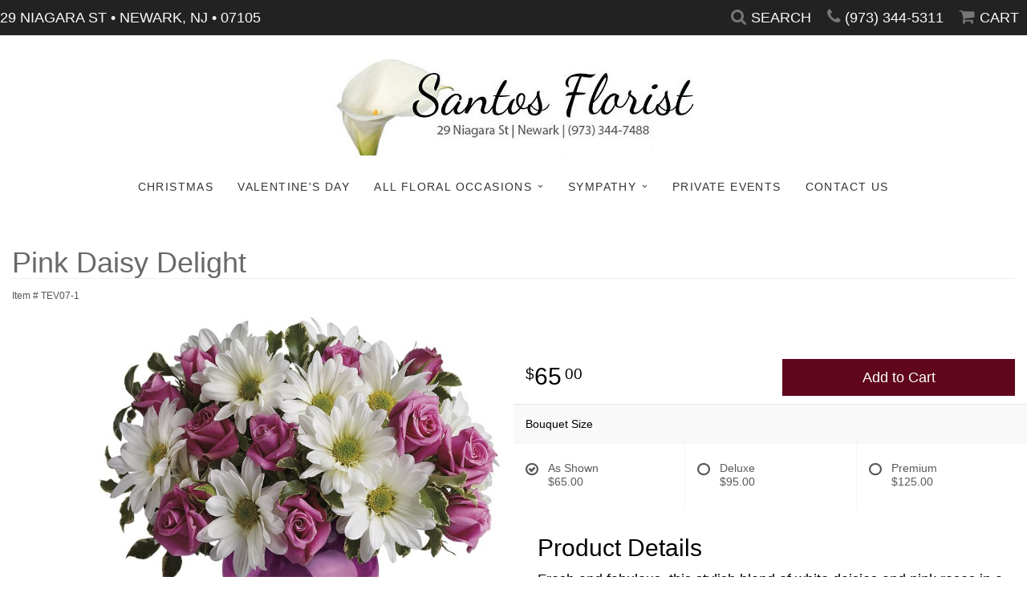

--- FILE ---
content_type: text/html
request_url: https://www.santosflorists.com/product/pink-daisy-delight
body_size: 7828
content:
<!doctype html>
<html>
<head>
	<meta charset='utf-8'>
	<meta http-equiv='X-UA-Compatible' content='IE=edge'>
	<meta name='viewport' content='width=device-width, initial-scale=1, user-scalable=no'>
	<meta name="keywords" content="Floral Shop, Floral Arrangements, Floral Bouquets, Sympathy Flowers, Sympathy Baskets, Sympathy Plants, Church Decorations, Tropical Flowers, Chocolates And Roses, Funeral Flowers, Sympathy Gift, Sympathy Flowers, Sympathy Baskets, Flower Arrangements, Sympathy Flower Delivery, Funeral Arrangements, Rose Arrangements, Funeral Plants, Get Well Gifts, Get Well Gift Baskets, Cookie Baskets, Best Gift Baskets, Anniversary Gifts"/>
<meta name="description" content="Order Pink Daisy Delight flower arrangement from Santos Florist, your local Newark, NJ florist.  Send Pink Daisy Delight floral arrangement throughout Newark and surrounding areas."/>
	<base href='//www.santosflorists.com/'/>
	
	<link rel="canonical" href="https://www.santosflorists.com/product/pink-daisy-delight"/>
	<link rel='stylesheet' href='system/assets/css/base.css'/>
	<link rel='stylesheet' href='system/assets/css/bootstrap-reduced.min.css'/>
	<link rel='stylesheet' href='styles.css?1614868105'/>
	<script>function defer(callable){ (window.deferredScripts = window.deferredScripts || []).push(callable); }</script>
<script type="application/ld+json">{"@context":"http://schema.org/","@type":"Florist","@id":"https://www.santosflorists.com","name":"Santos Florist","url":"https://www.santosflorists.com","address":{"@type":"PostalAddress","streetAddress":"29 Niagara St","addressLocality":"Newark","addressRegion":"NJ","postalCode":"07105","addressCountry":"United States","telephone":"9733445311"},"sameAs":["https://www.facebook.com/SantosFlorist","https://www.yelp.com/biz/santos-florist-newark"]}</script>
	<title>Pink Daisy Delight arranged by a florist in Newark, NJ : Santos Florist</title>
</head>
<body>
	
	<div id='top-navigation'>
		<div class='wrapper'>
			<span class='address'>29 Niagara St &bull; Newark, NJ &bull; 07105</span>
			<div class='menu-items'>
				<a class='menu-item mobile' href='tel:(973) 344-5311'>
					<i class='icon fa fa-phone'></i>
					<span class='label label-call'>Call</span>
				</a>
				<span class='menu-item' id='toggle-search'>
					<i class='icon fa fa-search'></i>
					<span class='label'>Search</span>
				</span>
				<div id='search-container'>
					<form id='search' method='get' action='advanced_search_result.php'>
						<input type='text' name='keywords' placeholder='Search...' autocomplete='off'/>
						<button type='submit'><i class='fa fa-search'></i></button>
					</form>
				</div>
				<div class='menu-item desktop'>
					<i class='icon fa fa-phone'></i>
					<span class='phone-number'>(973) 344-5311</span>
				</div>
				<span class='menu-item' id='toggle-navigation'>
					<i class='icon fa fa-bars'></i>
					<span class='label'>Menu</span>
				</span>
				<a class='menu-item menu-item-cart' href='cart'>
					<i class='icon fa fa-shopping-cart'></i>
					<span class='label'>Cart</span>
				</a>
			</div>
		</div>
	</div>

	<div id='header'>
				<div id='logo'><a href='index.php'><img src='/system/images/cache/11e82a073e9a2560c0feecef2906dea3.450x149.jpg'/>
							</a> 
</div>
	
		
		
		<span class='address'>29 Niagara St &bull; Newark, 07105 &bull; 07105</span>
	</div>

	<div id='sticky-navigation'>
		<div id='navigation'>
					
			<ul><li class="category-christmas lv-1"><a href="shop/christmas" class="category-christmas lv-1">Christmas</a></li><li class="category-valentines-day lv-1"><a href="shop/valentines-day" class="category-valentines-day lv-1">Valentine's Day</a></li><li class="category-occasions lv-1 parent"><a href="shop/occasions" class="category-occasions lv-1 parent">All Floral Occasions</a><ul><li class="category-occasions/spring lv-2 child"><a href="shop/occasions/spring" class="category-occasions/spring lv-2 child">Spring</a></li><li class="category-occasions/winter lv-2 child"><a href="shop/occasions/winter" class="category-occasions/winter lv-2 child">Winter</a></li><li class="category-occasions/summer lv-2 child"><a href="shop/occasions/summer" class="category-occasions/summer lv-2 child">Summer</a></li><li class="category-occasions/anniversary lv-2 child"><a href="shop/occasions/anniversary" class="category-occasions/anniversary lv-2 child">Anniversary</a></li><li class="category-occasions/birthday lv-2 child"><a href="shop/occasions/birthday" class="category-occasions/birthday lv-2 child">Birthday</a></li><li class="category-occasions/congratulations lv-2 child"><a href="shop/occasions/congratulations" class="category-occasions/congratulations lv-2 child">Congratulations</a></li><li class="category-occasions/get-well lv-2 child"><a href="shop/occasions/get-well" class="category-occasions/get-well lv-2 child">Get Well</a></li><li class="category-occasions/im-sorry lv-2 child"><a href="shop/occasions/im-sorry" class="category-occasions/im-sorry lv-2 child">I'm Sorry</a></li><li class="category-occasions/just-because lv-2 child"><a href="shop/occasions/just-because" class="category-occasions/just-because lv-2 child">Just Because</a></li><li class="category-occasions/love-and-romance lv-2 child"><a href="shop/occasions/love-and-romance" class="category-occasions/love-and-romance lv-2 child">Love & Romance</a></li><li class="category-occasions/new-baby lv-2 child"><a href="shop/occasions/new-baby" class="category-occasions/new-baby lv-2 child">New Baby</a></li><li class="category-occasions/thank-you lv-2 child"><a href="shop/occasions/thank-you" class="category-occasions/thank-you lv-2 child">Thank You</a></li><li class="category-occasions/thinking-of-you lv-2 child"><a href="shop/occasions/thinking-of-you" class="category-occasions/thinking-of-you lv-2 child">Thinking of You</a></li><li class="category-occasions/roses lv-2 child"><a href="shop/occasions/roses" class="category-occasions/roses lv-2 child">Roses</a></li></ul></li><li class="category-sympathy lv-1 parent"><a href="shop/sympathy" class="category-sympathy lv-1 parent">Sympathy</a><ul><li class="category-sympathy/funeral-baskets lv-2 child"><a href="shop/sympathy/funeral-baskets" class="category-sympathy/funeral-baskets lv-2 child">Baskets</a></li><li class="category-sympathy/for-the-home lv-2 child"><a href="shop/sympathy/for-the-home" class="category-sympathy/for-the-home lv-2 child">For the Home</a></li><li class="category-sympathy/casket-sprays lv-2 child"><a href="shop/sympathy/casket-sprays" class="category-sympathy/casket-sprays lv-2 child">For the Casket</a></li><li class="category-sympathy/standing-sprays lv-2 child"><a href="shop/sympathy/standing-sprays" class="category-sympathy/standing-sprays lv-2 child">Standing Sprays</a></li><li class="category-sympathy/hearts lv-2 child"><a href="shop/sympathy/hearts" class="category-sympathy/hearts lv-2 child">Cremation Flowers</a></li><li class="category-sympathy/crosses lv-2 child"><a href="shop/sympathy/crosses" class="category-sympathy/crosses lv-2 child">Crosses</a></li><li class="category-sympathy/funeral-and-sympathy-hearts lv-2 child"><a href="shop/sympathy/funeral-and-sympathy-hearts" class="category-sympathy/funeral-and-sympathy-hearts lv-2 child">Hearts</a></li><li class="category-sympathy/wreaths lv-2 child"><a href="shop/sympathy/wreaths" class="category-sympathy/wreaths lv-2 child">Wreaths</a></li><li class="category-sympathy/sympathy-plants lv-2 child"><a href="shop/sympathy/sympathy-plants" class="category-sympathy/sympathy-plants lv-2 child">Plants</a></li></ul></li></ul>
			<ul>
				<li class='lv-1'>
				<a class='lv-1' href='gallery/private-events/low-centerpieces'>Private Events</a></li>
				<li class='lv-1'>
					<a href='page/contact-us' class='lv-1'>Contact Us</a>
				</li>
			</ul>
		</div>
	</div>



	<div id='page'>
			
			<style>
#lighter-box {
	display: none;
	position: fixed;
	z-index: 1000000000;
	top: 0;
	left: 0;
	width: 100%;
	height: 100%;
}

#lighter-box-close {
	cursor: pointer;
	position: absolute;
	z-index: 99999999999;
	top: 10px;
	right: 10px;
	width: 44px;
	height: 44px;
	color: rgba(255, 255, 255, .8);
	text-align: center;
	line-height: 44px;
	background: rgba(0, 0, 0, .4);
	border-radius: 5px;
}

#lighter-box-close:hover {
	background: rgba(0, 0, 0, .7);
}

html.dark #lighter-box-close {
	color: #000;
	text-shadow: 0 0 3px rgba(255, 255, 255, .3);
	background: rgba(255, 255, 255, .4);
	box-shadow: 0 0 3px rgba(255, 255, 255, .2) inset;
}

html.dark #lighter-box-close:hover {
	background: rgba(255, 255, 255, .6);
}

#lighter-box #lighter-box-overlay {
	position: absolute;
	top: 0;
	left: 0;
	width: 100%;
	height: 100%;
	opacity: 0;
	background: rgba(0, 0, 0, .3);
	box-shadow: inset 0 0 80px rgba(0, 0, 0, .3);
	transition: 1s;
}

html.dark #lighter-box #lighter-box-overlay {
	background: rgba(0, 0, 0, .8);	
	box-shadow: inset 0 0 80px rgba(0, 0, 0, .8);
}

#lighter-box.animate #lighter-box-overlay {
	opacity: 1;
}

#lighter-box .lighter-box-image-container {
	position: absolute;
	top: 0;
	left: 0;
	width: 100%;
	height: 100%;
	transition: .5s;
}

#lighter-box .lighter-box-image-container.enlarged {
	padding: 4%;
}

#lighter-box .lighter-box-image {
	position: relative;
	top: 50%;
	transform: translate(0, -50%);
	display: block;
	max-width: 100%;
	max-height: 100%;
	margin: auto;
	box-shadow: 0 2px 5px rgba(0, 0, 0, .2);
}

#lighter-box #lighter-box-image-original .lighter-box-image {
	background: #FFF;
}

.image-wrapper {
	position: relative;
	float: left;
	max-width: 100%;
}

.zoom-icon {
	display: none !important;
	position: absolute;
	bottom: 10px;
	right: 10px;
	padding: 8px;
	color: #FFF;
	opacity: .6;
	background: rgba(0, 0, 0, .4);
	border-radius: 5px;
	transition: .3s;
	pointer-events: none;
}

img[data-zoom-src]:not([data-zoom-src='']) {
	cursor: pointer;
}

img[data-zoom-src]:not([data-zoom-src='']) + .zoom-icon {
	display: inline-block !important;
}

.image-wrapper:hover .zoom-icon {
	opacity: .9;
}
</style>
<style>
.alt-image {
	display: none;
}
</style>
<div class='row' id='product' itemscope itemtype="http://schema.org/Product">

	<div class='col-md-12'>
		<h1 class='product-name' itemprop="name">Pink Daisy Delight</h1>
		<meta itemprop='productID' content='416'/>
		<meta itemprop='brand' content="Santos Florist"/>
		<meta itemprop='url' content="https://www.santosflorists.com/product/pink-daisy-delight">
		<small class='sku'>Item # <span itemprop='sku'>TEV07-1</span></small>
	</div>

	<div id='image' class='col-md-6'>
		<div class='row'>
			<div class='col-xs-2' id='alt-images'>
				<div class='row'>
					<div class='col-md-12 alt-image' data-value-ids='0'>
						<img src='/system/images/cache/96b1d285ce9666ec8d811ba3fb153b0b.370x370.jpg' data-zoom-src='/system/images/cache/96b1d285ce9666ec8d811ba3fb153b0b.800x800.jpg' class='img-responsive' alt="Pink Daisy Delight"/>
					</div>
					<div class='col-md-12 alt-image' data-value-ids='1'>
						<img src='/system/images/cache/e128b1d34f6b101d1fbaa834cf31c379.370x370.jpg' data-zoom-src='/system/images/cache/e128b1d34f6b101d1fbaa834cf31c379.800x800.jpg' class='img-responsive' alt="Pink Daisy Delight"/>
					</div>
					<div class='col-md-12 alt-image' data-value-ids='2'>
						<img src='/system/images/cache/170ed4fca11728be1d129901076fd4ac.370x370.jpg' data-zoom-src='/system/images/cache/170ed4fca11728be1d129901076fd4ac.800x800.jpg' class='img-responsive' alt="Pink Daisy Delight"/>
					</div>
				</div>
			</div>
			<div class='col-xs-10'>
				<div class='image-wrapper'>
					<img src='/system/images/cache/96b1d285ce9666ec8d811ba3fb153b0b.700x700.jpg' data-zoom-src='/system/images/cache/96b1d285ce9666ec8d811ba3fb153b0b.800x800.jpg' class='img-responsive' id='primary-image' itemprop="image" alt="Pink Daisy Delight"/>
					<i class='fa fa-2x fa-search zoom-icon'></i>
				</div>
			</div>
		</div>

		<script>
		defer(function(){
			var $values = $('.values');
			var $images = $('.alt-image');
			var showSelectedAttributeImages = false;

			(showSelectedAttributeImages = function(){
				var selectedValues = [];

				$values
					.find(':checked')
					.each(function(){
						selectedValues.push($(this).attr('data-arbitrary-value-id'));
					});

				var $selectedAttributeImages
						= $images
							.hide()
							.filter('[data-value-ids="' + selectedValues.toString() + '"]');

				$selectedAttributeImages
					.eq(0)
					.find('img')
					.trigger('click');

				if($selectedAttributeImages.length > 1){
					$selectedAttributeImages.show();
				}
			})();

			$values
				.on('click', '[data-arbitrary-value-id]', function(){
					showSelectedAttributeImages();
				})
				.on('change', function(){
					showSelectedAttributeImages();
				});
		});
		</script>
		<style>
		.alt-image {
			display: none;
		}
		</style>
		<style id='alt-image-styles'></style>
		<script>
		defer(function(){
			var $prices = $('#details .price, #details .sale-price');
			var $radios = $('.value input[type="radio"]');
			var $selects = $('.values select');

			$prices.each(function(){
				var $this = $(this);

				$this.data('original-price', $this.text().replace(/[^\d]/g, ''));
			});

			updatePriceFromSelections();

			$radios
				.on('change', function(){
					updatePriceFromSelections();
				});

			$selects
				.on('change', function(){
					updatePriceFromSelections();
				});

			function updatePriceFromSelections(){
				var selectedDifferences = 0;
				
				$radios
					.filter(':checked')
					.each(function(){
						var $checked = $(this);
						var difference = $checked.attr('data-price-difference');
						var negative = false;
						if(difference.indexOf('-') != -1){
							negative = true;
						}
						difference = parseInt(difference.replace(/[^\d]/g, ''));
						if(negative){
							selectedDifferences -= difference;
						}
						else{
							selectedDifferences += difference;
						}
					});

				$selects
					.each(function(){
						var $select = $(this);

						if(! ($select && $select[0] && $select[0].options.length)){
							return false;
						}

						var $selectedOption = $($select[0].options[$select[0].selectedIndex]);
						var difference = $selectedOption.attr('data-price-difference');
						var negative = false;
						if(difference.indexOf('-') != -1){
							negative = true;
						}
						difference = parseInt(difference.replace(/[^\d]/g, ''));
						if(negative){
							selectedDifferences -= difference;
						}
						else{
							selectedDifferences += difference;
						}
					});

				selectedDifferences = parseInt(selectedDifferences);

				$prices
					.each(function(){
						var $price = $(this);
						var amount = parseInt($price.data('original-price'));

						amount += selectedDifferences;
						amount = amount.toString();

						$price.html('<span class="dollars">' + amount.substr(0, amount.length - 2) + '</span><span class="decimal">.</span><span class="cents">' + amount.substr(-2) + '</span>');
					});
			}
		});
		</script> 
	</div>

	<div class='col-md-6'>
<form name="cart_quantity" action="product_info.php?action=add_product" method="post">
		<div id='details'>
			<div class='row prices' itemprop='offers' itemscope itemtype='http://schema.org/Offer'>
				<link itemprop='availability' href='http://schema.org/InStock'>
				<meta itemprop='priceCurrency' content='USD'/>
				<meta itemprop='itemCondition' itemtype='http://schema.org/OfferItemCondition' content='http://schema.org/NewCondition'/>
				<div class='col-md-6'>
					<span class='price' itemprop="price"><span class='dollars'>65</span><span class='decimal'>.</span><span class='cents'>00</span></span>

				</div>
				<div class='col-md-6'>
					<button type='submit' class='btn btn-primary btn-block btn-lg'>Add to Cart</button>
				</div>
				
			</div>
			<div class='row option'>
				<div class='col-md-12 title'>Bouquet Size</div> 
			</div>
			<div class='row values'>
					<label class='col-sm-4 value'>
						<input type="radio" name="id[1]" data-arbitrary-value-id="0" value="1" checked="checked" data-price-difference="+0"/>
						<span class='icon'>
							<i class='fa fa-lg fa-check-circle-o checked'></i>
							<i class='fa fa-lg fa-circle-o unchecked'></i>
						</span>
						<span class='value-name'>As Shown <div class='attribute-total-price'>$65.00</div></span>
					</label>
					<label class='col-sm-4 value'>
						<input type="radio" name="id[1]" data-arbitrary-value-id="1" value="2" data-price-difference="+30.00"/>
						<span class='icon'>
							<i class='fa fa-lg fa-check-circle-o checked'></i>
							<i class='fa fa-lg fa-circle-o unchecked'></i>
						</span>
						<span class='value-name'>Deluxe <div class='attribute-total-price'>$95.00</div></span>
					</label>
					<label class='col-sm-4 value'>
						<input type="radio" name="id[1]" data-arbitrary-value-id="2" value="3" data-price-difference="+60.00"/>
						<span class='icon'>
							<i class='fa fa-lg fa-check-circle-o checked'></i>
							<i class='fa fa-lg fa-circle-o unchecked'></i>
						</span>
						<span class='value-name'>Premium <div class='attribute-total-price'>$125.00</div></span>
					</label>
				
				<div class='col-sm-12'>
				</div>
				
			</div>
			<div class='col-md-12 description' itemprop="description">
				<h2>Product Details</h2>
				<p>Fresh and fabulous, this stylish blend of white daisies and pink roses in a fuchsia ginger jar will brighten any occasion.The striking contemporary vase will be enjoyed for years.</p>
			</div>
		</div>
		<div class='row' id='addons-wrapper'>
			<h3>Yes, add an extra gift!</h3>
			<p>These small gifts are inexpensive, yet give your arrangement that extra "wow factor".</p>
			<div id='addons' class='col-md-12'>
				<div class='row'>
						<label class='col-sm-4 col-md-3 addon checkbox-extra'>
							<div class='image'>
								<img src='/system/images/cache/eb53246d216bede67648a66edfd2d1ae.200x200.jpg' alt="Pink Daisy Delight" class='img-responsive'/>
							</div>
							<div class='name'>Mylar Balloon</div>
							<div class='price'>$4.00</div>
							<input type='checkbox' name='products_extras[496][]' value='add'/>
							<span class='icon'>
								<i class='fa fa-2x fa-check-circle-o checked'></i>
								<i class='fa fa-2x fa-circle-o unchecked'></i>
							</span>
						</label>
						<label class='col-sm-4 col-md-3 addon checkbox-extra'>
							<div class='image'>
								<img src='/system/images/cache/ec8b29de8033d43ff70102f1271571d1.200x267.jpg' alt="Pink Daisy Delight" class='img-responsive'/>
							</div>
							<div class='name'>Ferrero Collection - Assorted Confections</div>
							<div class='price'>$15.00</div>
							<input type='checkbox' name='products_extras[497][]' value='add'/>
							<span class='icon'>
								<i class='fa fa-2x fa-check-circle-o checked'></i>
								<i class='fa fa-2x fa-circle-o unchecked'></i>
							</span>
						</label>
						<label class='col-sm-4 col-md-3 addon checkbox-extra'>
							<div class='image'>
								<img src='/system/images/cache/2e6ca54550a47751b9298c5edabf26f0.200x200.jpg' alt="Pink Daisy Delight" class='img-responsive'/>
							</div>
							<div class='name'>Plush Animal</div>
							<div class='price'>$15.00</div>
							<input type='checkbox' name='products_extras[498][]' value='add'/>
							<span class='icon'>
								<i class='fa fa-2x fa-check-circle-o checked'></i>
								<i class='fa fa-2x fa-circle-o unchecked'></i>
							</span>
						</label>
						<label class='col-sm-4 col-md-3 addon checkbox-extra'>
							<div class='image'>
								<img src='/system/images/cache/1eedd5bf7b8ee4fea9e89fa28f280236.200x218.jpg' alt="Pink Daisy Delight" class='img-responsive'/>
							</div>
							<div class='name'>Latex Balloon</div>
							<div class='price'>$1.50</div>
							<input type='checkbox' name='products_extras[499][]' value='add'/>
							<span class='icon'>
								<i class='fa fa-2x fa-check-circle-o checked'></i>
								<i class='fa fa-2x fa-circle-o unchecked'></i>
							</span>
						</label>
						<label class='col-sm-4 col-md-3 addon checkbox-extra'>
							<div class='image'>
								<img src='/system/images/cache/97cc3cea527c6c8029b707d9d1c52cb8.200x266.jpg' alt="Pink Daisy Delight" class='img-responsive'/>
							</div>
							<div class='name'>Godiva - Assorted Chocolates</div>
							<div class='price'>$30.00</div>
							<input type='checkbox' name='products_extras[530][]' value='add'/>
							<span class='icon'>
								<i class='fa fa-2x fa-check-circle-o checked'></i>
								<i class='fa fa-2x fa-circle-o unchecked'></i>
							</span>
						</label>
						<label class='col-sm-4 col-md-3 addon checkbox-extra'>
							<div class='image'>
								<img src='/system/images/cache/245a94a7e89e4aa516aaf74616096e02.200x266.jpg' alt="Pink Daisy Delight" class='img-responsive'/>
							</div>
							<div class='name'>Ferrero Rocher - Fine Hazelnut Chocolates</div>
							<div class='price'>$25.00</div>
							<input type='checkbox' name='products_extras[537][]' value='add'/>
							<span class='icon'>
								<i class='fa fa-2x fa-check-circle-o checked'></i>
								<i class='fa fa-2x fa-circle-o unchecked'></i>
							</span>
						</label>
				</div>
			</div>
			<input type="hidden" name="products_id" value="416"/></form>		</div>
	</div>

	<div class='col-md-12' itemprop="description">
		<h2>Substitution & Delivery Policy</h2><hr> 
		<p>Requests for deliveries at specific times of day are not guaranteed.
<br><br>
If the exact flowers or container you have selected are not available we will create a beautiful bouquet with the freshest available flowers. We will only substitute items of equal or higher value. </p>  
	</div>
	<div class='col-md-12 similar-items'>
		<h4>You may also like...</h4>
		<div id='category' class='row'>



	<div class='subcategories'>
	</div>


	<div class='category-products'>
		<div class='product'>
			<a href='product/mothers-day/deal-of-the-day'>
				<img
					alt="Deal of the Day"
					src="/system/images/cache/60a31edaa83147da339dbb3207a8b885.500x498.jpg"
					srcset="
						/system/images/cache/60a31edaa83147da339dbb3207a8b885.200x199.jpg 200w,
						/system/images/cache/60a31edaa83147da339dbb3207a8b885.300x298.jpg 300w,
						/system/images/cache/60a31edaa83147da339dbb3207a8b885.500x498.jpg 500w
					"
					sizes="
						(max-width: 599px) calc(50vw - 5px),
						(max-width: 1199px) calc(33vw - 10px),
						calc(25vw - 15px)
					"/>
				<span class='details'>
					<span class='name'>Deal of the Day</span>

						<span class='price'><span class='dollars'>65</span><span class='decimal'>.</span><span class='cents'>00</span></span>

				</span>
			</a>
		</div>
		<div class='product'>
			<a href='product/mothers-day/my-true-love-bouquet-with-long-stemmed-roses'>
				<img
					alt="My True Love Bouquet with Long Stemmed Roses"
					src="/system/images/cache/46442a46042e49e3c7d34d3f98e50c56.500x500.jpg"
					srcset="
						/system/images/cache/46442a46042e49e3c7d34d3f98e50c56.200x200.jpg 200w,
						/system/images/cache/46442a46042e49e3c7d34d3f98e50c56.300x300.jpg 300w,
						/system/images/cache/46442a46042e49e3c7d34d3f98e50c56.500x500.jpg 500w
					"
					sizes="
						(max-width: 599px) calc(50vw - 5px),
						(max-width: 1199px) calc(33vw - 10px),
						calc(25vw - 15px)
					"/>
				<span class='details'>
					<span class='name'>My True Love Bouquet with Long Stemmed Roses</span>

						<span class='price'><span class='dollars'>69</span><span class='decimal'>.</span><span class='cents'>99</span></span>

				</span>
			</a>
		</div>
		<div class='product'>
			<a href='product/mothers-day/this-magic-moment'>
				<img
					alt="This Magic Moment"
					src="/system/images/cache/f68a9c6e29baef772a903acea886a3e5.500x500.jpg"
					srcset="
						/system/images/cache/f68a9c6e29baef772a903acea886a3e5.200x200.jpg 200w,
						/system/images/cache/f68a9c6e29baef772a903acea886a3e5.300x300.jpg 300w,
						/system/images/cache/f68a9c6e29baef772a903acea886a3e5.500x500.jpg 500w
					"
					sizes="
						(max-width: 599px) calc(50vw - 5px),
						(max-width: 1199px) calc(33vw - 10px),
						calc(25vw - 15px)
					"/>
				<span class='details'>
					<span class='name'>This Magic Moment</span>

						<span class='price'><span class='dollars'>119</span><span class='decimal'>.</span><span class='cents'>99</span></span>

				</span>
			</a>
		</div>
	</div>


</div>

	</div>
</div> 
  



<script>
defer(function(){
	var $primaryImage = $('#primary-image');
	var $altImages = $('#alt-images');

	$altImages
		.on('click', 'img', function(){
			var $this = $(this);
			$primaryImage
				.attr('src', $this.attr('src'))
				.attr('data-zoom-src', $this.attr('data-zoom-src'));
		});

	$primaryImage
		.LighterBox()
		.additionalImages($altImages.find('img'));
});
</script>

	</div>

	<div id='footer'>
		<div class='container'>
			<div class='row'>
				<div class='col-xs-12'>
					<script>
	window.onRecaptchaLoaded = function(){
		[].forEach.call(document.querySelectorAll('.enable-onload'), function(input){
			input.setAttribute('data-loaded-value', input.value);
			input.value = input.getAttribute('data-loading-value');
		});
		[].forEach.call(document.forms, function(form){
			var container = form.querySelector('.g-recaptcha');
			// only bind to forms containing a '.g-recaptcha' element
			if(! container){
				return false;
			}
			(function(form){
				if(form.querySelector('.grecaptcha-badge')){
					return false; // already has a recaptcha
				}

				var containerId = grecaptcha.render(container, {
					'sitekey':	'6LcBo54UAAAAAMjlFiHe1gcsaqruS_GQiGFdynWM',
					'size':		'invisible',
					'badge':	'bottomright', // possible values: bottomright, bottomleft, inline
					'callback':	function(recaptchaToken){
						container.value = recaptchaToken;
						HTMLFormElement.prototype.submit.call(form);
					}
				});

				form.onsubmit = function(event){
					event.preventDefault();
					grecaptcha.execute(containerId);
				};
			})(form);
		});
		[].forEach.call(document.querySelectorAll('.enable-onload'), function(input){
			input.value = input.getAttribute('data-loaded-value');
		});
	};
</script>
<form method='post' action='email/subscribe' onfocusin='loadRecaptchaOnce(this)' onsubmit='event.preventDefault()'>
	<div class='form-group'>
		<div class='email-subscription-form'>
			<h4>Sign up for offers</h4>
			<input type='email' class='form-control' name='email' placeholder='email@example.com'/><br/>
			<input type='hidden' name='g-recaptcha-response' class='g-recaptcha'/>
			<input type='submit' class='btn btn-primary btn-block enable-onload' data-loading-value='Loading... please wait' value='Subscribe'/>
		</div>
	</div>
</form>
<script>
window.loadRecaptchaOnce = function(form){
	form && form.removeAttribute('onfocusin');
	window.loadRecaptchaOnce = function(){};
	var script = document.createElement('script');
	script.src='https://www.google.com/recaptcha/api.js?onload=onRecaptchaLoaded&render=explicit';
	document.querySelector('head').appendChild(script);
};
</script>

				</div>
			</div>
			<div class='row'>
				<div class='col-xs-6 col-sm-4'>
					<ul>
						<li><span class='footer-title'>Store Addresses</span></li>
						<li>Santos Florist</li>
						<li>29 Niagara St</li>
						<li>Newark, NJ 07105</li>
						<li>(973) 344-5311</li>
						<li><a href='https://www.google.com/maps/search/?api=1&amp;query=29+Niagara+St+Newark+NJ+07105&amp;query_place_id=ChIJH0oPp5FTwokR9O5ELutdMrU'>Find us <i class='fa fa-map-marker'></i></a></li>
					</ul>
					
						
						</div>	
						
					<div class='col-xs-12 col-sm-4'>	
						<ul>
							
						<li><span class='footer-title'>Hours of Operation</span></li>
						<li><div class="preserve-whitespace">Monday- 8:00 a.m. to 5:00 p.m.
Tuesday- Friday 8:00 a.m. to 6:00 p.m.
Saturday- 8:00 a.m. to 4:00 p.m.
Sunday- Closed.</div></li>
					</ul>
				</div>
					
					
				<div class='col-xs-6 col-sm-4'>
					<ul>
						<li><span class='footer-title'>Helpful Links</span></li>
						<li><a href='page/aboutus'>About Us</a></li>
						<li><a href='page/contact-us'>Contact us</a></li>
						<li><a href='page/delivery'>Delivery</a></li>
						<li><a href='page/substitutions'>Substitutions</a></li>
						 <li><a href="leave-a-review">Leave a Review</a></li>
					</ul>
				</div>
				
			</div>
			<div class='row'>
				<div class='col-xs-12'>
					<a href='https://www.facebook.com/SantosFlorist/' class='social facebook' target="_blank" rel='noreferrer noopener'><i class='fa fa-lg fa-facebook' ></i></a>
					<a href='https://www.yelp.com/biz/santos-florist-newark' class='social yelp' target="_blank"><i class='fa fa-lg fa-yelp'></i></a>

					
					<a href='https://www.theknot.com/marketplace/santos-florist-newark-nj-382423' class='social knot' target="_blank" rel='noreferrer noopener'><i class='fa fa-lg fa-knot'></i></a>
					
				</div>
			</div>
		</div>
	</div>    
	<div id='to-top'>
		<i class='fa fa-lg fa-arrow-up to-top-icon'></i>
		<div class='to-top-caption'>to top</div>
	</div>
	<style>
	#to-top {
		cursor: pointer;
		position: fixed;
		right: 15px;
		bottom: 15px;
		width: 60px;
		height: 60px;
		margin-bottom: -200px;
		text-align: center;
		background: #FFF;
		border: 5px solid rgba(0, 0, 0, .3);
		border-radius: 100px;
		box-shadow: 0 1px 1px rgba(0, 0, 0, .3), 0 0 10px rgba(0, 0, 0, .1);
		transition: .2s;
	}

	#to-top.show {
		margin-bottom: 0;
	}

	#to-top:hover {
		border-color: rgba(0, 0, 0, .5);
	}

	#to-top .to-top-icon {
		line-height: 40px;
	}

	#to-top .to-top-caption {
		margin-top: -12px;
		font-size: .7em;
	}
	</style>
	<script>
	defer(function(){
		var $toTop = $('#to-top')
			.on('click', function(){
				$('html, body').animate({ scrollTop: 0 }, 100);
			});

		var windowHeight = Math.max(document.documentElement.clientHeight, window.innerHeight || 0);
		var $doc = $(document)
			.on('scroll', function(e){
				$toTop.toggleClass('show', $doc.scrollTop() > windowHeight);
			});
	});
	</script>
	<div id='footer2'>
		<div class='container'>
			<div class='row'>
				<div class='col-xs-5' id='copyright'>&copy; Copyright Santos Florist. <a href='page/privacy'>Privacy Policy</a></div>
				<div class='col-xs-7 text-right' id='attribution'><a href='http://www.websystems.com'>Website Design and Hosting by WebSystems.com</a></div>
			</div>
		</div>
	</div>
	<script src='system/assets/js/jquery-1.11.2.min.js'></script>
	<script src='system/assets/js/utils.min.js'></script>
	<script>
	(function(){
		let $toggle = document.getElementById('toggle-search');
		let $search = document.getElementById('search-container');
		$toggle.addEventListener('click', function(){
			document.body.classList.toggle('show-search');
			$search.querySelector('input').focus();
		});
	})();
	(function(){
		if(! window.IntersectionObserver){
			return false;
		}
		let $header = document.getElementById('header');
		let $navigation = document.getElementById('sticky-navigation');
		new IntersectionObserver(function(entries){
			$navigation.classList.toggle('floating', entries.length && ! entries[0].isIntersecting);
		}, {
			rootMargin: '1px',
			threshold: 0
		}).observe($header);
	})();
	</script>
	<link rel='stylesheet' href='system/assets/css/font-awesome.min.css'/>


<script src='system/assets/js/lighterbox.js'></script><script>(window.deferredScripts || []).forEach(function(deferred){ deferred(); });</script></body></html>